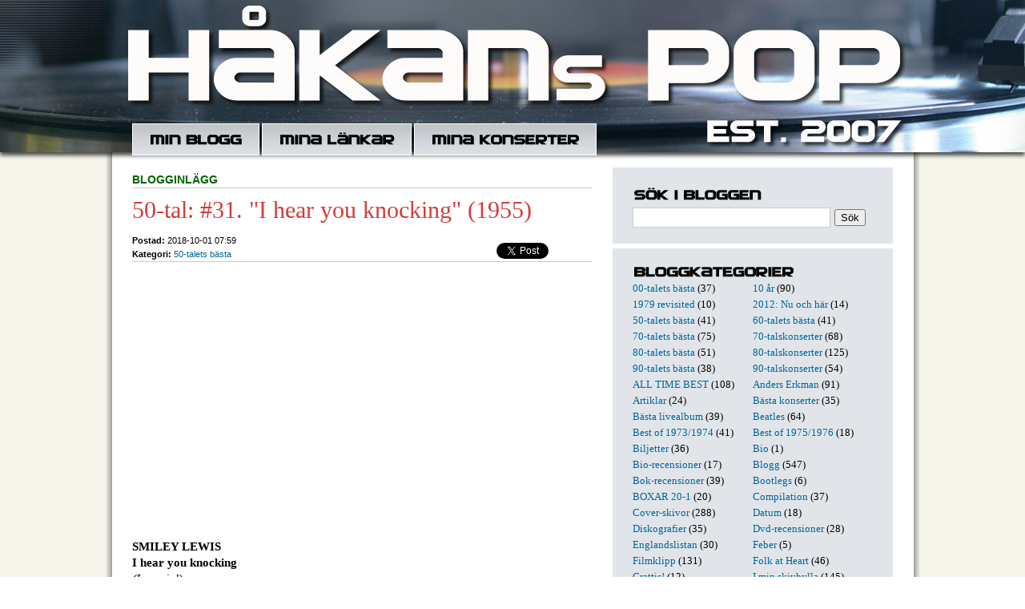

--- FILE ---
content_type: text/html; charset=utf-8
request_url: https://www.hakanpettersson.se/blogg.php?publday=2018-10-01&year=2018&month=10&id=4634
body_size: 7047
content:

<!DOCTYPE HTML PUBLIC "-//W3C//DTD HTML 4.01 Transitional//EN" "http://www.w3.org/TR/html4/loose.dtd">
<html>
<head>
	<meta http-equiv="Content-Type" content="text/html; charset=utf-8" />
			<title>Håkans Pop: 50-tal: #31. "I hear you knocking" (1955)</title>
			<meta name="description" content="SMILEY LEWIS
I hear you knocking
 (Imperial) 

I OCH RUNT NEW ORLEANS UTSPELADE SIG en väldigt levande och aktiv musikscen på 50-talet. I diixielandmusikens hemstad spelade plötsligt rock'n'rol" />
		<link rel="shortcut icon" href="favicon.ico" >
	<link rel="alternate" type="application/rss+xml" title="Håkans Pop" href="rss.php" />
        <script src="/inc/gen_validatorv2.js"></script>
	<link href="general.css" type="text/css" rel="STYLESHEET">
	<script language="javascript">
	  function switchDiv(divid,divid2){
	      document.getElementById(divid).style.display = 'none';
	      document.getElementById(divid2).style.display = 'block';
	  }
	  function tripleSwitchDiv(divid,divid2,divid3){
	      document.getElementById(divid).style.display = 'none';
	      document.getElementById(divid2).style.display = 'none';
	      document.getElementById(divid3).style.display = 'block';
	  }
	</script>
</head>
<body>
	<div id="fb-root"></div>
<script>(function(d, s, id) {
  var js, fjs = d.getElementsByTagName(s)[0];
  if (d.getElementById(id)) return;
  js = d.createElement(s); js.id = id;
  js.src = "//connect.facebook.net/sv_SE/sdk.js#xfbml=1&version=v2.8&appId=179616358771747";
  fjs.parentNode.insertBefore(js, fjs);
}(document, 'script', 'facebook-jssdk'));</script>
	<div id="headerwrapper">
		<div class="translogo">
			<div class="inner">
				<div id="header">
				<div class="headertop"></div>
				<div id="nav">
					<ul class="menu">
						<li><a href="blogg.php" class="item1"></a></li>
						<li><a href="links.php" class="item2"></a></li>
						<li><a href="lista.php" class="item3"></a></li>
                                        </ul>
				</div>
			</div>
		</div>
	</div>
	<div id="contentwrapper">
		<div id="content">
				<div class="column col1">


				
				<p class='supertitle'><b>Blogginlägg</b></p>

                                <h3>50-tal: #31. "I hear you knocking" (1955)</h3>

				<div class="meta">
					<ul class="share">

					<li style="width:60px;">
					<a href="https://twitter.com/share" class="twitter-share-button" data-url="http://hakanpettersson.se/nyblogg/blogg.php?id=4634" data-text="Håkans Pop: 50-tal: #31. "I hear you knocking" (1955) " data-count="none"></a>
					<script>!function(d,s,id){var js,fjs=d.getElementsByTagName(s)[0];if(!d.getElementById(id)){js=d.createElement(s);js.id=id;js.src="//platform.twitter.com/widgets.js";fjs.parentNode.insertBefore(js,fjs);}}(document,"script","twitter-wjs");</script>
					</li>
					<li style="width:59px; position:relative; top:0px; right:-8px;">
					<div class="fb-share-button" data-href="http://hakanpettersson.se/blogg.php?id=4634" data-layout="button" data-size="small" data-mobile-iframe="true"><a class="fb-xfbml-parse-ignore" target="_blank" href="https://www.facebook.com/sharer/sharer.php?u=http%3A%2F%2Fhakanpettersson.se%2Fblogg.php%3Fid&amp;src=4634sdkpreparse">Dela</a></div>
					</li>
				</ul>

                                <b class=grey>Postad:</b> 2018-10-01 07:59
								<br>
				<b class=grey>Kategori:</b> <a href='search.php?kid=79'>50-talets bästa</a><br />				</div>

                                <p class="posting">
				<iframe width="560" height="315" src="https://www.youtube.com/embed/DIeY7J9kjg0" frameborder="0" allow="autoplay; encrypted-media" allowfullscreen></iframe> <br />
<br />
<b>SMILEY LEWIS<br />
I hear you knocking</b><br />
<i> (Imperial) </i><br />
<br />
I OCH RUNT NEW ORLEANS UTSPELADE SIG en väldigt levande och aktiv musikscen på 50-talet. I diixielandmusikens hemstad spelade plötsligt rock'n'roll-musik en stor roll. Med all säkerhet lär jag framöver i min 50-talsserie återvända till den stadens artister. Men jag inleder med en i sammanhanget ganska marginell artist, Smiley Lewis, som ändå har satt djupa och oförglömliga spår i musikhistorien.<br />
<img src="/images/blogg/50sw_smileylewis.jpg" style="float:left;padding-right:5px" />&nbsp;&nbsp;&nbsp;Lewis föddes 1920 i den lilla staden Lake Charles, Louisiana, men flyttade som 11-åring till New Orleans och började genast odla ett musikintresse som på 40-talet gjorde honom till en hyfsat stor lokal r&b-artist med gitarr som huvudinstrument. Han föddes som <b>Overton Amos Lemons</b> men en glugg vid framtänderna gav honom artistnamnet <b>Smiling Lewis</b> när han skivdebuterade 1947 ("Turn on your volume baby") men redan från andra skivan var han känd som Smiley Lewis.  <br />
&nbsp;&nbsp;&nbsp;Från början skrev han eget material och hade eget band bakom sig. I det bandet fanns trumpetaren <b>Dave Bartholomew</b> som snart etablerade sig som låtskrivare, arrangör och producent i vars kontaktnät Smiley hamnade 1950. Bartholomew hade redan 1949 börjat samarbeta med <b>Fats Domino</b>, en annan New Orleans-profil, som skrev låtar tillsammans.<br />
&nbsp;&nbsp;&nbsp;Som artist hamnade Smiley Lewis bokstavligen i skuggan av den väldige Domino och materialet han spelade in kom nästan uteslutande från Bartholomews penna. Exempelvis fick Smiley 1953 äran att spela in originalet till "Blue Monday" som Fats Domino fick en stor hit med tre år senare.<br />
&nbsp;&nbsp;&nbsp;Smiley var ju en minst lika duktig sångare som Fats Domino med sin starka stämma men hittade inte riktigt vinnarreceptet under sin karriär. Han fick visserligen mindre hits med "I hear you knocking" och "One night" men i musikhistorien framstår han som en mindre betydande figur än artisterna som senare gjorde covers på låtarna, <b>Dave Edmunds</b> respektive <b>Elvis Presley</b>.<br />
&nbsp;&nbsp;&nbsp;Presley gjorde om Lewis djupt passionerade "One night" (med tillägget "in sin") till en simpel kärlekslåt och Edmunds ändrade Lewis pianokryddade (<b>Huey "Piano" Smith</b>) "I hear you knocking" till en gitarrlåt och fick sin största hit 1971.<br />
&nbsp;&nbsp;&nbsp;Smiley Lewis version av "I hear you knocking" doftar av naturliga skäl mer New Orleans än Edmunds Rockfield-producerade tolkning. Jag upptäckte låten första gången 1971 när Edmunds under tio veckor låg på Tio i Topp. Med sin enorma röst och skicklighet att spela alla instrument själv var det en imponerande hitlåt men på originalet är Smiley nästan snäppet starkare i sina distinkta röstresurser.<br />
&nbsp;&nbsp;&nbsp;Officiellt hade Smiley Lewis ingen del i låtskrivandet av "I hear you knocking". Den skrevs av producenten Bartholomew och hans fru under flicknamnet <b>Pearl King</b>.<br />
&nbsp;&nbsp;&nbsp;53 år gammal avled Smiley Lewis 7 oktober 1966 i magcancer.				<br /><br />/ Håkan
				</p>


		
		<a name="comments"></a>
				<div id="cx4634" class="blogcomment" style="float: left; display:none;">
			<div class="bc_item1" style="float:left;text-align:left;"><a class="c_icon add" href="javascript:;" onmousedown="tripleSwitchDiv('c4634','cx4634','co4634');"><em></em>Kommentera inlägget</a></div>
			<div class="bc_item2" style="float:left;text-align:center;">&nbsp;</div>
			<div class="bc_item3" style="float:left;text-align:right;"><a class="c_icon url" href="blogg.php?id=4634"><em></em>Direktlänk till inlägget</a></div>
			<div class="clear"></div>
			<p><b>Kommentarer till blogginlägget:</b></p>
						<div class="clear"></div>
			</div>
			<div id="c4634" class="blogcomment" style="float: left; display:block;">
				<div class="bc_item1" style="float:left;text-align:left;"><a class="c_icon add" href="javascript:;" onmousedown="tripleSwitchDiv('c4634','cx4634','co4634');"><em></em>Kommentera inlägget</a></div>
				<div class="bc_item2" style="float:left;text-align:center;">
				<i class='c_icon com'><em></em>Inga kommentarer</i>				</div>
				<div class="bc_item3" style="float:left;text-align:right;"><a class="c_icon url" href="blogg.php?id=4634"><em></em>Direktlänk till inlägget</a></div>
			</div>
			<div id="co4634" class="blogcomment" style="float: left; display:none;">
				<div class="bc_item1" style="float:left;text-align:left;"><a class="c_icon add" href="javascript:;" onmousedown="tripleSwitchDiv('c4634','cx4634','co4634');"><em></em>Kommentera inlägget</a></div>
				<div class="bc_item2" style="float:left;text-align:center;">
				<i class='c_icon com'><em></em>Inga kommentarer</i>				</div>
				<div class="bc_item3" style="float:left;text-align:right;"><a class="c_icon url" href="blogg.php?id=4634"><em></em>Direktlänk till inlägget</a></div>
				<div class="clear"></div>

				<p><b>Skriv kommentar till blogginlägget &quot;50-tal: #31. "I hear you knocking" (1955)&quot;</b></p>

				<div class='com-bub1'><div class='com-bub2'>
				<form action="post_comments.php" method="post" name="frmComment4634" style="display:inline;">
				<ul>
					<li>
						<div style="width:175px;float:left;margin-right:5px;">Namn:<br>
						<input type="text" name="name" style="width:166px;" class="inputs"></div>
						<div style="width:180px;float:left;margin-right:5px;">Epost: (visas ej ut&aring;t)<br>
						<input type="text" name="email" style="width:170px;" class="inputs" /></div>
						<div style="width:175px;float:left;">Hemsida/blogg:<br>
						<input type="text" name="url" style="width:166px;" class="inputs" /></div>
					</li>
					<li>
						Kommentar:<br clear=all />
						<textarea class="inputs" style="width:531px; height:100px;" name="comment"></textarea>
					</li>
					<li class="last">
						<input type="hidden" name="bid" value="4634" />
						<input type="hidden" name="redir_url" value="https://www.hakanpettersson.se/blogg.php?publday=2018-10-01&year=2018&month=10&id=4634" />

						Spamskydd - skriv resultatet av 7x3 = <input type="text" name="sum" style="width:20px;" class="fld"> och tecknet för "snabel-a" två gånger <input type="text" name="sum2" style="width:20px;" class="fld"><input type="submit" name="submit" value="Skicka kommentar" class="inputs" style="margin-top:5px;" />
					</li>
				</ul>
				<div class="clear"></div>
				</form>
				<script language="JavaScript" type="text/javascript">
				var frmvalidator = new Validator("frmComment4634");
				frmvalidator.addValidation("name","req","Namn måste fyllas i!");
				frmvalidator.addValidation("comment","req","Kommentar måste fyllas i!");
				frmvalidator.addValidation("sum","req","Fält måste fyllas i!");
				</script>
				</div></div>
			</div>
		<div class="clear"></div>
		<div id='maindiv'></div>
		<div class='blogNav prev'><span><em><b>Föregående inlägg</b>:<br /><a href='blogg.php?id=4680'>Kim Larsen (1945-2018)</a></em></span></div><div class='blogNav next'><span><em><b>Nästa inlägg</b>:<br /><a href='blogg.php?id=4681'>September 2018 på Håkans Pop</a></em></span></div>

				<br /><br /><br />
				</div>

				<div class="column col2">


				<h4 class="item5"></h4>
<div style="margin-top:5px; margin-bottom:10px">
<form action="search.php" method="post" name="frmSearch" style="display:inline;">
<input type="text" name="searchword" class="searchfield" /><input type="submit" name="submit" class="searchsubmit" value="Sök" />
</form>
<script language="JavaScript" type="text/javascript">
var frmvalidator = new Validator("frmSearch");
frmvalidator.addValidation("searchword","req","Sökformuläret är tomt!");
</script>
<script language="javascript" type="text/javascript">
function stopRKey(evt) {
	var evt  = (evt) ? evt : ((event) ? event : null);
	var node = (evt.target) ? evt.target : ((evt.srcElement) ? evt.srcElement : null);
	if ((evt.keyCode == 13) && (node.type=="text")) { return false; }
}
document.onkeypress = stopRKey;
</script>
</div>
<div class="whiteline"></div>
<h4 class="item6"></h4>
<div class='blogcategories'><a href='search.php?kid=80'>00-talets bästa</a> (37)</div><div class='blogcategories'><a href='search.php?kid=77'>10 år</a> (90)</div><div class='blogcategories'><a href='search.php?kid=3'>1979 revisited</a> (10)</div><div class='blogcategories'><a href='search.php?kid=62'>2012: Nu och här</a> (14)</div><div class='blogcategories'><a href='search.php?kid=79'>50-talets bästa</a> (41)</div><div class='blogcategories'><a href='search.php?kid=72'>60-talets bästa</a> (41)</div><div class='blogcategories'><a href='search.php?kid=47'>70-talets bästa</a> (75)</div><div class='blogcategories'><a href='search.php?kid=46'>70-talskonserter</a> (68)</div><div class='blogcategories'><a href='search.php?kid=9'>80-talets bästa</a> (51)</div><div class='blogcategories'><a href='search.php?kid=57'>80-talskonserter</a> (125)</div><div class='blogcategories'><a href='search.php?kid=60'>90-talets bästa</a> (38)</div><div class='blogcategories'><a href='search.php?kid=58'>90-talskonserter</a> (54)</div><div class='blogcategories'><a href='search.php?kid=85'>ALL TIME BEST</a> (108)</div><div class='blogcategories'><a href='search.php?kid=83'>Anders Erkman</a> (91)</div><div class='blogcategories'><a href='search.php?kid=30'>Artiklar</a> (24)</div><div class='blogcategories'><a href='search.php?kid=56'>Bästa konserter</a> (35)</div><div class='blogcategories'><a href='search.php?kid=84'>Bästa livealbum</a> (39)</div><div class='blogcategories'><a href='search.php?kid=8'>Beatles</a> (64)</div><div class='blogcategories'><a href='search.php?kid=90'>Best of 1973/1974</a> (41)</div><div class='blogcategories'><a href='search.php?kid=96'>Best of 1975/1976</a> (18)</div><div class='blogcategories'><a href='search.php?kid=94'>Biljetter</a> (36)</div><div class='blogcategories'><a href='search.php?kid=65'>Bio</a> (1)</div><div class='blogcategories'><a href='search.php?kid=33'>Bio-recensioner</a> (17)</div><div class='blogcategories'><a href='search.php?kid=27'>Blogg</a> (547)</div><div class='blogcategories'><a href='search.php?kid=10'>Bok-recensioner</a> (39)</div><div class='blogcategories'><a href='search.php?kid=37'>Bootlegs</a> (6)</div><div class='blogcategories'><a href='search.php?kid=68'>BOXAR 20-1</a> (20)</div><div class='blogcategories'><a href='search.php?kid=93'>Compilation</a> (37)</div><div class='blogcategories'><a href='search.php?kid=50'>Cover-skivor</a> (288)</div><div class='blogcategories'><a href='search.php?kid=95'>Datum</a> (18)</div><div class='blogcategories'><a href='search.php?kid=43'>Diskografier</a> (35)</div><div class='blogcategories'><a href='search.php?kid=11'>Dvd-recensioner</a> (28)</div><div class='blogcategories'><a href='search.php?kid=92'>Englandslistan</a> (30)</div><div class='blogcategories'><a href='search.php?kid=70'>Feber</a> (5)</div><div class='blogcategories'><a href='search.php?kid=32'>Filmklipp</a> (131)</div><div class='blogcategories'><a href='search.php?kid=66'>Folk at Heart</a> (46)</div><div class='blogcategories'><a href='search.php?kid=53'>Grattis!</a> (12)</div><div class='blogcategories'><a href='search.php?kid=76'>I min skivhylla</a> (145)</div><div class='blogcategories'><a href='search.php?kid=29'>Intervjuer</a> (89)</div><div class='blogcategories'><a href='search.php?kid=52'>Jul</a> (84)</div><div class='blogcategories'><a href='search.php?kid=91'>Katastrofgig</a> (9)</div><div class='blogcategories'><a href='search.php?kid=86'>Kjell Andersson</a> (9)</div><div class='blogcategories'><a href='search.php?kid=12'>Konserter</a> (244)</div><div class='blogcategories'><a href='search.php?kid=74'>Konserthuset</a> (11)</div><div class='blogcategories'><a href='search.php?kid=13'>Krönikor</a> (208)</div><div class='blogcategories'><a href='search.php?kid=69'>Larm</a> (20)</div><div class='blogcategories'><a href='search.php?kid=44'>Listor</a> (60)</div><div class='blogcategories'><a href='search.php?kid=71'>Live at Heart</a> (120)</div><div class='blogcategories'><a href='search.php?kid=14'>Live-recensioner</a> (561)</div><div class='blogcategories'><a href='search.php?kid=2'>Londonvandring</a> (5)</div><div class='blogcategories'><a href='search.php?kid=81'>Magnus Lindberg</a> (41)</div><div class='blogcategories'><a href='search.php?kid=78'>Maxi12"</a> (35)</div><div class='blogcategories'><a href='search.php?kid=15'>Måndagslåten</a> (14)</div><div class='blogcategories'><a href='search.php?kid=40'>Mina favoriter</a> (42)</div><div class='blogcategories'><a href='search.php?kid=1'>Mina vänner</a> (6)</div><div class='blogcategories'><a href='search.php?kid=51'>Minns</a> (187)</div><div class='blogcategories'><a href='search.php?kid=45'>Örebro</a> (96)</div><div class='blogcategories'><a href='search.php?kid=88'>ÖREBRO LIVE 100</a> (101)</div><div class='blogcategories'><a href='search.php?kid=7'>Pubrock</a> (13)</div><div class='blogcategories'><a href='search.php?kid=87'>Richmond/Twickenham</a> (8)</div><div class='blogcategories'><a href='search.php?kid=63'>Rockmagasinet Live</a> (50)</div><div class='blogcategories'><a href='search.php?kid=28'>Setlists</a> (71)</div><div class='blogcategories'><a href='search.php?kid=61'>SINGLAR 100-1</a> (102)</div><div class='blogcategories'><a href='search.php?kid=6'>Skiv-recensioner</a> (386)</div><div class='blogcategories'><a href='search.php?kid=41'>Skivtips</a> (16)</div><div class='blogcategories'><a href='search.php?kid=59'>Sommar 2011</a> (40)</div><div class='blogcategories'><a href='search.php?kid=64'>Sommar2013</a> (76)</div><div class='blogcategories'><a href='search.php?kid=73'>Sommar2015</a> (28)</div><div class='blogcategories'><a href='search.php?kid=97'>Sommar2025</a> (102)</div><div class='blogcategories'><a href='search.php?kid=48'>Soundtracks</a> (59)</div><div class='blogcategories'><a href='search.php?kid=39'>Stiff</a> (49)</div><div class='blogcategories'><a href='search.php?kid=89'>TisdagsAkademien</a> (28)</div><div class='blogcategories'><a href='search.php?kid=35'>Tribute-skivor</a> (131)</div><div class='blogcategories'><a href='search.php?kid=42'>Ulf Lundell</a> (26)</div><div class='blogcategories'><a href='search.php?kid=38'>Veckans 7"-singel</a> (17)</div><div class='blogcategories'><a href='search.php?kid=31'>Veckans bild</a> (10)</div><div class='blogcategories'><a href='search.php?kid=75'>vhs_dvd 38-1</a> (39)</div><div class="clear"></div>
<div class="whiteline"></div>
<h4 class="item4"></h4>
<div class="blogcalendar">
<table width='100%' class="calendar">
<tr>
<td align="center" valign="top"><a href="/blogg.php?month=9&year=2018">&lt;&lt;</a></td>
<td align="center" valign="top" class="calendarHeader" colspan="5"><a href='blogg.php?year=2018&month=10'>Oktober 2018</a></td>
<td align="center" valign="top"><a href="/blogg.php?month=11&year=2018">&gt;&gt;</a></td>
</tr>
<tr>
<td align="center" valign="top" class="calendarHeader">Må</td>
<td align="center" valign="top" class="calendarHeader">Ti</td>
<td align="center" valign="top" class="calendarHeader">On</td>
<td align="center" valign="top" class="calendarHeader">To</td>
<td align="center" valign="top" class="calendarHeader">Fr</td>
<td align="center" valign="top" class="calendarHeader">Lö</td>
<td align="center" valign="top" class="calendarHeader">Sö</td>
</tr>
<tr>
<td class="calendar" align="center" valign="middle"><a href='blogg.php?publday=2018-10-01&year=2018&month=10'><b>1</b></a></td>
<td class="calendar" align="center" valign="middle"><a href='blogg.php?publday=2018-10-02&year=2018&month=10'><b>2</b></a></td>
<td class="calendar" align="center" valign="middle"><a href='blogg.php?publday=2018-10-03&year=2018&month=10'><b>3</b></a></td>
<td class="calendar" align="center" valign="middle">4</td>
<td class="calendar" align="center" valign="middle"><a href='blogg.php?publday=2018-10-05&year=2018&month=10'><b>5</b></a></td>
<td class="calendar" align="center" valign="middle">6</td>
<td class="calendar" align="center" valign="middle">7</td>
</tr>
<tr>
<td class="calendar" align="center" valign="middle"><a href='blogg.php?publday=2018-10-08&year=2018&month=10'><b>8</b></a></td>
<td class="calendar" align="center" valign="middle">9</td>
<td class="calendar" align="center" valign="middle"><a href='blogg.php?publday=2018-10-10&year=2018&month=10'><b>10</b></a></td>
<td class="calendar" align="center" valign="middle">11</td>
<td class="calendar" align="center" valign="middle"><a href='blogg.php?publday=2018-10-12&year=2018&month=10'><b>12</b></a></td>
<td class="calendar" align="center" valign="middle">13</td>
<td class="calendar" align="center" valign="middle">14</td>
</tr>
<tr>
<td class="calendar" align="center" valign="middle"><a href='blogg.php?publday=2018-10-15&year=2018&month=10'><b>15</b></a></td>
<td class="calendar" align="center" valign="middle">16</td>
<td class="calendar" align="center" valign="middle"><a href='blogg.php?publday=2018-10-17&year=2018&month=10'><b>17</b></a></td>
<td class="calendar" align="center" valign="middle">18</td>
<td class="calendar" align="center" valign="middle"><a href='blogg.php?publday=2018-10-19&year=2018&month=10'><b>19</b></a></td>
<td class="calendar" align="center" valign="middle">20</td>
<td class="calendar" align="center" valign="middle">21</td>
</tr>
<tr>
<td class="calendar" align="center" valign="middle"><a href='blogg.php?publday=2018-10-22&year=2018&month=10'><b>22</b></a></td>
<td class="calendar" align="center" valign="middle">23</td>
<td class="calendar" align="center" valign="middle"><a href='blogg.php?publday=2018-10-24&year=2018&month=10'><b>24</b></a></td>
<td class="calendar" align="center" valign="middle">25</td>
<td class="calendar" align="center" valign="middle"><a href='blogg.php?publday=2018-10-26&year=2018&month=10'><b>26</b></a></td>
<td class="calendar" align="center" valign="middle">27</td>
<td class="calendar" align="center" valign="middle">28</td>
</tr>
<tr>
<td class="calendar" align="center" valign="middle"><a href='blogg.php?publday=2018-10-29&year=2018&month=10'><b>29</b></a></td>
<td class="calendar" align="center" valign="middle">30</td>
<td class="calendar" align="center" valign="middle"><a href='blogg.php?publday=2018-10-31&year=2018&month=10'><b>31</b></a></td>
<td class="calendar" align="center" valign="middle">&nbsp;</td>
<td class="calendar" align="center" valign="middle">&nbsp;</td>
<td class="calendar" align="center" valign="middle">&nbsp;</td>
<td class="calendar" align="center" valign="middle">&nbsp;</td>
</tr>
</table>
</div>
<div class="whiteline"></div>

<h4 class="item7"></h4>
<p class='frontcomment'><span class='bubble-top'><b>Valbobo61</b> 21/11:</span>	<a class="frontcomment" href="/blogg.php?id=6387&comments#comments">
	Fire är ju en riktig rökare (HaHa). En av mina absoluta favoritlåtar, Red Cad...</a></p><p class='frontcomment'><span class='bubble-top'><b>Silja</b> 6/10:</span>	<a class="frontcomment" href="/blogg.php?id=6396&comments#comments">
	Arrival heter instrumentallåten. Fin melodi som jag känner igen med en annan t...</a></p><p class='frontcomment'><span class='bubble-top'><b>Peter </b> 26/09:</span>	<a class="frontcomment" href="/blogg.php?id=2260&comments#comments">
	Jag liksom alla journalister då tyckte Stockholm 1988 var mycket bättre. Jag l...</a></p><p class='frontcomment'><span class='bubble-top'><b>Jerker Emanuelson </b> 29/08:</span>	<a class="frontcomment" href="/blogg.php?id=6580&comments#comments">
	Kul att ses! Du skriver att Bob hade olika kompband på de andra spelningarna me...</a></p><p class='frontcomment'><span class='bubble-top'><b>Tomas Skagerström</b> 14/08:</span>	<a class="frontcomment" href="/blogg.php?id=6530&comments#comments">
	Hej "Håkanpop". Kul att hittat till din sida./tegelgubben....</a></p><p class='frontcomment'><span class='bubble-top'><b>Håkan Gustavsson</b> 16/06:</span>	<a class="frontcomment" href="/blogg.php?id=6564&comments#comments">
	Vilket kul och bra initiativ!
Ser verkligen fram emot lite inspiration och för...</a></p><p class='frontcomment'><span class='bubble-top'><b>Björn  </b> 3/03:</span>	<a class="frontcomment" href="/blogg.php?id=6371&comments#comments">
	Hej Håkan.
Tack för de orden om D.J. Tumme upp, för liknelsen med Mick Jagge...</a></p><p class='frontcomment'><span class='bubble-top'><b>Kjell J</b> 31/01:</span>	<a class="frontcomment" href="/blogg.php?id=6216&comments#comments">
	Texten är förstås skriven 1980, Men ursäkta gnället och/eller pekpinnen, Ro...</a></p><p class='frontcomment'><span class='bubble-top'><b>Jarmo Tapani Anttila</b> 31/01:</span>	<a class="frontcomment" href="/blogg.php?id=6216&comments#comments">
	Lustigt, har precis läst färdigt boken Too Much Too Young, The 2 Tone records ...</a></p><p class='frontcomment'><span class='bubble-top'><b>Anne-Lie Dahl Parkegren</b> 16/01:</span>	<a class="frontcomment" href="/blogg.php?id=1070&comments#comments">
	Hej!
Jag, en tjejkompis och lilla syrran var på hans konsert. Tror vi satt på...</a></p><div class="whiteline"></div>
<h4 class="item8"></h4>
<img src="/images/hakan.jpg" style="border: 16px solid #FFFFFF;margin-bottom: 3px;margin-top: 7px;" />
Jag är född 1952. Skrev min första recension i januari 1970. Har medverkat regelbundet i Nerikes Allehanda i över 45 år med recensioner, krönikor, artiklar och intervjuer. I nästan samtliga fall har det handlat om musik och ur mitt långa liv som skribent har jag hämtat många anekdoter som kommer förekomma här. Med popmusikens historia som grund berättar jag också om egna erfarenheter under den långa resan. Från 50-talet till idag. Plus utförliga recensioner av både konserter, skivor, dvd och böcker.
   Vill du/ni få er senaste skiva recenserad? Mejla mig, så får ni adress.
   Håkans Pop hade premiär 22 augusti 2007 och har sedan fyllts på med både nyskrivna artiklar och arkivmaterial från 1971 och framåt.

<a href="mailto:hakanpop@hotmail.com">E-posta mig.</a>


				</div>

				<a href="http://musikon.se" target="_blank"><img src="/images/musikon.gif" style="border:0;margin: 20px 85px;"></a>


			<div class="clear"></div>
        </div>
    </div>
</body>
</html>


--- FILE ---
content_type: text/css
request_url: https://www.hakanpettersson.se/general.css
body_size: 1556
content:
html, body{
    margin:0;
    padding: 0;
}

body {background: url(/css/bg_hpop.png) repeat 50% 0;}

#headerwrapper {
    background: url("/css/bg-header.png") repeat;
    height: 190px;
    -webkit-box-shadow: 0 4px 5px rgba(0, 0, 0, 0.7);
    -moz-box-shadow: 0 4px 5px rgba(0, 0, 0, 0.7);
    box-shadow: 0 4px 5px rgba(0, 0, 0, 0.7);
}
    #headerwrapper .translogo {
        background: url(/css/bg-record.png) no-repeat 50% 0;
        height:190px;
    }

#headerwrapper .translogo .inner {
        background: url(/css/hpop-logo.png) no-repeat 50% 0;
        height:190px;
    }


#header,
#content {
    margin: 0 auto;
    width: 1000px;
    clear: both;
}

#header .headertop {
    height: 154px;
    display: block;
}

#header #nav {
    height: 40px;
    margin-left: 25px;
    display: block;
}

ul, ol {
    list-style: none outside none;
    padding-left:0;
}


ul.menu {
    height: 38px;
    margin: 0;
    padding: 0;
}

ul.menu li {
    float: left;
    background: url(/css/bg-menu.png) repeat 0 0 #e1e5ea;
    margin-right: 3px;
    border: 1px solid #FFFFFF;
}

ul.menu li:hover {
    background-color: #fef2ca;
}

    ul.menu li a {
	background: url(/css/headlines.png) no-repeat 0 0;
	float: left;
	height: 18px;
	margin: 10px 20px;
	padding: 0;
    }
    
    ul.menu li a.item1 {
	width: 117px;
    }
    ul.menu li a.item2 {
	background-position: 0 -50px;
	width:145px;
    }
    ul.menu li a.item3 {
	background-position: 0 -100px;
	width:186px;
    }


#content {
    font-family: Cambria;
    font-size: 15px;
    line-height: 20px;
    padding: 15px 0;
}

#content .column {
    float: left;
}

#content .column.col1 {
    margin: 0 25px;
    width: 575px;
}

#content .column.col2 {
    background: #e1e5ea;
    margin: 0 25px 0 0;
    padding: 25px;
    width: 300px;
}


div.clear {
    clear: both;
    font-size: 0;
    line-height: 0;
}

.translogo {
    margin: 0 auto;
}



#content a {
    color: #006699;
    text-decoration: none;
}
#content a:hover {
    text-decoration: underline;
}

h3 {
    color: #D23D3B;
    font-size: 30px;
    font-weight: normal;
    margin: 10px 0 15px;
    line-height: 30px;
}

h4 {
    background-image: url(/css/headlines.png);
    height: 20px;
    margin: 0;
}

    h4.item4 {
	background-position: 0 -150px;
    }
    h4.item5 {
	background-position: 0 -200px;
    }
    h4.item6 {
	background-position: 0 -250px;
    }
    h4.item7 {
	background-position: 0 -300px;
    }
    h4.item8 {
	background-position: 0 -350px;
    }


p {margin: 5px 0;}

div.meta {
    font-family: arial;
    font-size: 11px;
    border-bottom: 1px solid #ccc;
    margin-bottom: 10px;
    line-height: 17px;
}

ul.share {
    float: right;
    height: 20px;
    overflow: hidden;
    padding-left:0;
    width:120px;
    display:block;
}

ul.share li {
    float: left;
    display:inline-block;
}


p.frontcomment {
    border-radius: 8px; 
-moz-border-radius: 8px; 
-webkit-border-radius: 8px;
display:block;
background: #ccc;
padding:2px;
margin-bottom: 10px;
}

p.hits,
.message p,
div.blogcomment {
    border-radius: 8px; 
-moz-border-radius: 8px; 
-webkit-border-radius: 8px;
background: #E1E5EA;
padding:5px 10px;
margin-bottom: 15px;
width: 555px;
}

div.blogcomment .bc_item1 {width:185px;}
div.blogcomment .bc_item2 {width:185px;}
div.blogcomment .bc_item3 {width:185px;}

div.blogcomment .com-bub1 {
    border-radius: 8px; 
-moz-border-radius: 8px; 
-webkit-border-radius: 8px;
background: #ccc;
padding:2px;
margin-top: 5px;
margin-bottom: 20px;
width: 551px;
}
div.blogcomment .com-bub1 span {
    display: inline-block;
    font-family: arial;
    font-size: 12px;
    padding: 5px;
}

div.blogcomment .com-bub2 {
    border-radius: 8px; 
-moz-border-radius: 8px; 
-webkit-border-radius: 8px;
background: #fff;
padding:5px;
width: 541px;
}

div.blogcomment .com-bub2 i {
display: block;
padding:5px 30px;
color:#D23D3B;
}

div.blogcomment .com-bub2 ul {margin:0;}

div.blogcomment .com-bub2 ul li {
    font-family: arial;
    font-size: 12px;
    font-weight: bold;
}


.blogNav {
    background: url("/css/blognav.png") no-repeat scroll left 7px #E1E5EA;
    border: 1px solid #CCCCCC;
    display: table;
    float: left;
    height: 66px;
    padding: 6px 6px 6px 40px;
    text-align: left;
    width: 237px;
}
.blogNav.next {
    background-position: right -62px;
    margin-left: 4px;
    padding: 6px 40px 6px 6px;
    text-align: right;
}
.blogNav span {
    display: table-cell;
    vertical-align: middle;
}
.blogNav span em {
    font-style: normal;
}

p.supertitle {
    color: #006600;
    font-family: arial;
    font-size: 14px;
    text-transform: uppercase;
    border-bottom: 1px solid #ccc;
    margin-bottom: 12px;
}


a.frontcomment {
    border-radius: 8px; 
-moz-border-radius: 8px; 
-webkit-border-radius: 8px;
padding:6px;
display:block;
background: #fff;
}

span.bubble-top {
    font-family: arial;
    font-size: 12px;
    height: 23px;
    display: block;
    background: url("/css/bubble-top.png") no-repeat scroll 5px 7px transparent;
    padding-left: 42px;
}


.searchfield {
    border: 1px solid #CCCCCC;
    margin-right: 5px;
    padding: 4px;
    width: 237px;
}

.inputs {
    border: 1px solid #CCCCCC;
    padding: 4px;
}



.btn {
	-webkit-border-radius: 10px;
	-moz-border-radius: 10px;
	border-radius: 10px;
	-webkit-box-shadow: 0 4px 5px rgba(0, 0, 0, 0.3);
	-moz-box-shadow: 0 4px 5px rgba(0, 0, 0, 0.3);
	box-shadow: 0 4px 5px rgba(0, 0, 0, 0.3);
	padding: 5px 10px;
	background: #006600;
	color: #fff !important;
	font-weight: bold;
}
input.btn {
	border:0;
}

.blogcalendar {
    border: 1px solid #ccc;
    background: url("/css/bg-blogcalendar.png") repeat-x scroll 0 27px #fff;
    margin-top:5px;
    margin-bottom:10px;
line-height:22px;
}

.blogcalendar .calendarHeader {font-weight:bold;}

.blogcategories {
    float:left;
    font-size: 13px;
    width: 150px;
}



.whiteline {
	display: block;
	background: #fff;
	height: 6px;
	left: -25px;
        margin: 20px 0;
	position: relative;
	width: 350px;
}

.c_icon {font-style:normal;}
.c_icon em {
    background: url(/css/c_icon.png) no-repeat 0 0;
    display:inline-block;
    width:16px;
    height:18px;
    margin-right: 5px;
    position: relative;
    top: 4px;
}

.c_icon.add em {
    background-position: -63px 1px;
}
.c_icon.com em {
    background-position: -32px 3px;
}

.c_icon.rot em {
    background-position: right 0;
}
        
div.clear {
        clear: both;
        font-size: 0;
        line-height: 0;
}	